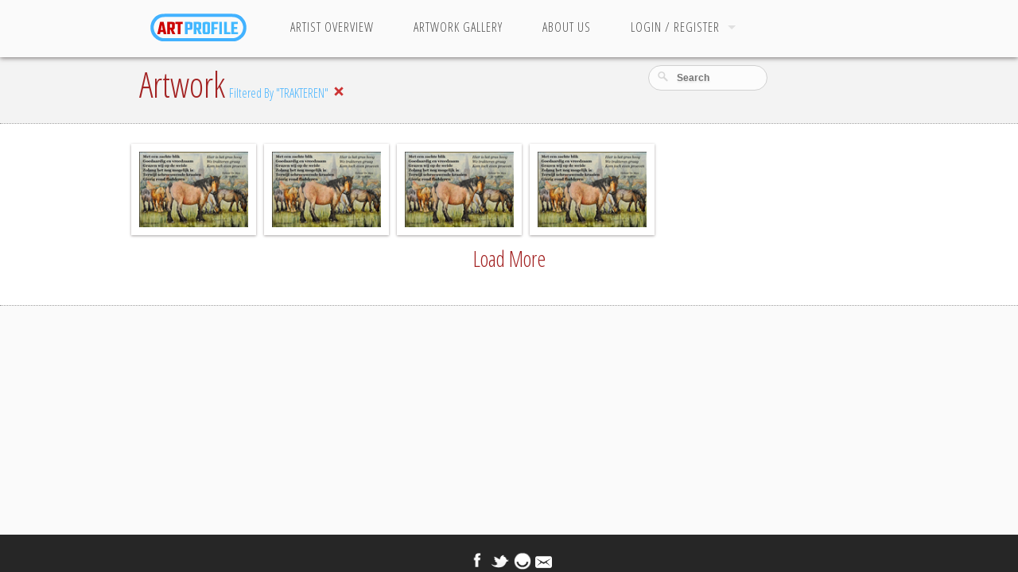

--- FILE ---
content_type: text/html; charset=utf-8
request_url: http://artprofileweb.azurewebsites.net/Artwork/ArtworkList?searchParam=TRAKTEREN
body_size: 2932
content:
<!DOCTYPE html>
<!-- paulirish.com/2008/conditional-stylesheets-vs-css-hacks-answer-neither/ -->
<!--[if lt IE 7]> <html class="no-js lt-ie9 lt-ie8 lt-ie7" lang="en"> <![endif]-->
<!--[if IE 7]>    <html class="no-js lt-ie9 lt-ie8" lang="en"> <![endif]-->
<!--[if IE 8]>    <html class="no-js lt-ie9" lang="en"> <![endif]-->
<!--[if gt IE 8]><!-->
<html class="no-js" lang="en">
<!--<![endif]-->

<head>
    <meta charset="utf-8" />
    <!-- Set the viewport width to device width for mobile -->
    <meta name="viewport" content="width=device-width" />

    <title>ArtProfile</title>

    <!-- Included CSS Files (Compressed) -->
    <link rel="stylesheet" href="/Resources/stylesheets/foundation.min.css">
    <link rel="stylesheet" href="/Resources/stylesheets/main.css">
    <link rel="stylesheet" href="/Resources/stylesheets/app.css">

    <script src="/Resources/javascripts/modernizr.foundation.js"></script>
    
    <link rel="stylesheet" href="/Resources/LigatureSymbols/ligature.css">

    <!-- Google fonts -->
    <link href='http://fonts.googleapis.com/css?family=Open+Sans+Condensed:300|Playfair+Display:400italic' rel='stylesheet' type='text/css' />

    <link rel="stylesheet" type="text/css" href="/Resources/slick/slick.css" />

    <!-- IE Fix for HTML5 Tags -->
    <!--[if lt IE 9]>
        <script src="http://html5shiv.googlecode.com/svn/trunk/html5.js"></script>
    <![endif]-->

    

</head>
<body>
    <div class="wrapper">
        <!-- ######################## Main Menu ######################## -->

        <nav>

            <div class="twelve columns header_nav">
                <div class="row">

                    <ul id="menu-header" class="nav-bar horizontal">
                        
                        <li><a href="/">
                            <img src="../../Resources/img/logo.png" /></a></li>

                        <li class="MenuItemMargin"><a href="/Artist/Artists">Artist Overview</a></li>
                        <li><a href="/Artwork/ArtworkList">Artwork Gallery</a></li>
                        <li><a href="/Home/AboutUs">About Us</a></li>
                        <li class="has-flyout">
                                <a href="/Registration/Login">Login / Register</a><a href="/Registration/Login" class="flyout-toggle"></a>

                            <ul class="flyout">
                                <!-- Flyout Menu -->
                                    <li class="has-flyout"><a href="/Registration/RegisterArtistStep1">Register</a></li>
                                <li class="has-flyout">
                                    <li><a href="/Registration/Login">Login</a></li>
                            </ul>

                    </ul>



                </div>
            </div>

        </nav>

        

<!-- ######################## Header ######################## -->

<header>
    <div class="row">
        <div class="eight columns">
            <h1 class="welcome_text">
                Artwork<small>
                        <small>Filtered By  "TRAKTEREN"</small>
                        <a href="/Artwork/ArtworkList">
                            <img  src="/Resources/img/x-mark-16.png" title="Remove Filter" alt="RemoveFilter" />
                        </a>
                </small>
            </h1>
        </div>
        <div class="three columns">
            <form method="get" action="ArtworkList" id="searchList">
                <input name="searchParam" type="text" size="40" placeholder="Search" />
            </form>
        </div>
        <div class="one columns">
        </div>
    </div>
</header>
<div id="PartialViewSection">
    <section class="section_light artworkListReload">
        <div class="row">
            <div id="container">
                    <div class='box col2'>
                        <a href="/Artwork/Artwork/ec9847f7-5963-450f-a406-2e6bae1f5783">
                            <img src="../api/doc/sizedimage/ec9847f7-5963-450f-a406-2e6bae1f5783" title="GOEDAARDIG GRAZEN" alt="Edit" />
                        </a>
                    </div>
                    <div class='box col2'>
                        <a href="/Artwork/Artwork/2d7ccd32-da74-4d74-aa3c-690a20866238">
                            <img src="../api/doc/sizedimage/2d7ccd32-da74-4d74-aa3c-690a20866238" title="GOEDAARDIG GRAZEN" alt="Edit" />
                        </a>
                    </div>
                    <div class='box col2'>
                        <a href="/Artwork/Artwork/2b10279f-46a3-4ad5-9a0d-f2d0f15788dc">
                            <img src="../api/doc/sizedimage/2b10279f-46a3-4ad5-9a0d-f2d0f15788dc" title="GOEDAARDIG GRAZEN" alt="Edit" />
                        </a>
                    </div>
                    <div class='box col2'>
                        <a href="/Artwork/Artwork/324a29f0-1d6f-462b-80f5-b5a5d5b0255a">
                            <img src="../api/doc/sizedimage/324a29f0-1d6f-462b-80f5-b5a5d5b0255a" title="GOEDAARDIG GRAZEN" alt="Edit" />
                        </a>
                    </div>
            </div>
        </div>
        <div class="row">
            <h3 style="text-align: center;"><a id="LoadMore" >Load More</a></h3>
            <br />
        </div>
    </section>
</div>

<!-- end section -->
<!-- Included JS Files (Compressed) -->
<script src="/Resources/javascripts/foundation.min.js" type="text/javascript"></script>
<!-- Initialize JS Plugins -->
<script src="/Resources/javascripts/app.js" type="text/javascript"> </script>
<!-- Masonry for galleries -->
<script src="/Scripts/jquery.unobtrusive-ajax.js" type="text/javascript"></script>
<script src="/Resources/javascripts/masonry.js" type="text/javascript"> </script>
<script src="/Scripts/CustomScripts/Gallery.js" type="text/javascript"> </script>



        <div class="push"></div>
        <footer>
            <div class="footer">
                <section class="section_dark" style="height: 100px;">
                    <div class="twelve columns " style="text-align: center;">
                        <a href="https://www.facebook.com/myartprofile" target="_blank">
                            <img src="/Resources/img/facebook.png" alt="facebook" width="25" />
                        </a>
                        <a href="https://twitter.com/MyArtProfile" target="_blank">
                            <img src="/Resources/img/twitter.png" alt="twitter" width="25" />
                        </a>
                        
                        <a href="https://ello.co/myartprofile" target="_blank">
                            <img src="/Resources/img/SingleBlack.png" alt="ello" width="24" />
                        </a>
                        
                        <a href="/Home/AboutUs">
                            <img src="/Resources/img/message-m.png" alt="ContactUs" width="21"/>
                        </a>

                        


                        
                    </div>

                </section>
            </div>
        </footer>
        
    </div>
</body>
</html>
<!-- ######################## Scripts ######################## -->
<!-- Included JS Files (Compressed) -->
<script src="/Resources/javascripts/foundation.min.js" type="text/javascript"></script>
<!-- Initialize JS Plugins -->
<script src="/Resources/javascripts/app.js" type="text/javascript"></script>
<script src='/Resources/javascripts/TweenMax.min.js'></script>
<!-- Masonry for galleries -->
<script src="/Resources/javascripts/masonry.js" type="text/javascript">
</script>

<script type="text/javascript">
    //<![CDATA[
    var appInsights = window.appInsights || function (config) {
        function s(config) { t[config] = function () { var i = arguments; t.queue.push(function () { t[config].apply(t, i) }) } } var t = { config: config }, r = document, f = window, e = "script", o = r.createElement(e), i, u; for (o.src = config.url || "//az416426.vo.msecnd.net/scripts/a/ai.0.js", r.getElementsByTagName(e)[0].parentNode.appendChild(o), t.cookie = r.cookie, t.queue = [], i = ["Event", "Exception", "Metric", "PageView", "Trace"]; i.length;) s("track" + i.pop()); return config.disableExceptionTracking || (i = "onerror", s("_" + i), u = f[i], f[i] = function (config, r, f, e, o) { var s = u && u(config, r, f, e, o); return s !== !0 && t["_" + i](config, r, f, e, o), s }), t
    }({
        instrumentationKey: "3769eaa2-8c81-4bb7-9f38-79b30adc5ccb"
    });

    window.appInsights = appInsights;
    appInsights.trackPageView();
    //]]>
</script>



--- FILE ---
content_type: text/css
request_url: http://artprofileweb.azurewebsites.net/Resources/stylesheets/main.css
body_size: 5405
content:
/* C��ss Theme by CssTemplateHeaven - www.csstemplateheaven.com */

/**************************************************************************************/
/*----------------------------------- LigaTure Symbols ------------------------------*/
/************************************************************************************/
a { cursor: pointer; }
.error-message {
    color: darkred;
    padding-bottom: 100px;
}
/* CSS */
footer {
    /*background-color: #333;*/
    width: 100%;
    bottom: 0;
    position: fixed;
}

html, body {
    height: 100%;
}

.wrapper {
    min-height: 100%;
    height: auto !important; /* This line and the next line are not necessary unless you need IE6 support */
    height: 100%;
    margin: 0 auto -115px; /* the bottom margin is the negative value of the footer's height */
}

.MenuItemMargin {
    margin-left: 150px;
}

.footer, .push {
    height: 20px; /* .push must be the same height as .footer */
}

@media screen and (max-width: 760px) {
    #searchList {
        margin-top: 30px;
        /*margin-left: 120px;*/
    }
}

@media screen and (max-width: 760px) {
    #searchList {
        margin-top: 0px;
        /*margin-left: 120px;*/
    }
}

#searchList input[type="text"] {
    background: url(/Resources/img/search-white.png) no-repeat 10px 6px #fcfcfc;
    border: 1px solid #d1d1d1;
    font: bold 12px Arial,Helvetica,Sans-serif;
    color: #bebebe;
    width: 150px;
    padding: 6px 15px 6px 35px;
    -webkit-border-radius: 20px;
    -moz-border-radius: 20px;
    border-radius: 20px;
    text-shadow: 0 2px 3px rgba(0, 0, 0, 0.1);
    -webkit-box-shadow: 0 1px 3px rgba(0, 0, 0, 0.15) inset;
    -moz-box-shadow: 0 1px 3px rgba(0, 0, 0, 0.15) inset;
    box-shadow: 0 1px 3px rgba(0, 0, 0, 0.15) inset;
    -webkit-transition: all 0.7s ease 0s;
    -moz-transition: all 0.7s ease 0s;
    -o-transition: all 0.7s ease 0s;
    transition: all 0.7s ease 0s;
    outline: none;
    box-shadow: none;
}

    #searchList input[type="text"]:focus {
        width: 200px;
        outline: none;
        box-shadow: none;
    }

@font-face {
    font-family: 'LigatureSymbols';
    src: url('/Resources/LigatureSymbols/LigatureSymbols-2.07.eot');
    src: url('LigatureSymbols-2.05.eot?#iefix') format('embedded-opentype'), url('/Resources/LigatureSymbols/LigatureSymbols-2.07.woff') format('woff'), url('/Resources/LigatureSymbols/LigatureSymbols-2.07.ttf') format('truetype'), url('/Resources/LigatureSymbols/LigatureSymbols-2.07.svg#LigatureSymbols') format('svg');
    src: url('/Resources/LigatureSymbols/LigatureSymbols-2.07.ttf') format('truetype');
    font-weight: normal;
    font-style: normal;
}

.lsf {
    font-family: 'LigatureSymbols';
    -webkit-text-rendering: optimizeLegibility;
    -moz-text-rendering: optimizeLegibility;
    -ms-text-rendering: optimizeLegibility;
    -o-text-rendering: optimizeLegibility;
    text-rendering: optimizeLegibility;
    -webkit-font-smoothing: antialiased;
    -moz-font-smoothing: antialiased;
    -ms-font-smoothing: antialiased;
    -o-font-smoothing: antialiased;
    font-smoothing: antialiased;
}

.lsf-icon:before {
    content: attr(title);
    margin-right: 0.3em;
    font-size: 64px;
    font-family: 'LigatureSymbols';
    -webkit-text-rendering: optimizeLegibility;
    -moz-text-rendering: optimizeLegibility;
    -ms-text-rendering: optimizeLegibility;
    -o-text-rendering: optimizeLegibility;
    text-rendering: optimizeLegibility;
    -webkit-font-smoothing: antialiased;
    -moz-font-smoothing: antialiased;
    -ms-font-smoothing: antialiased;
    -o-font-smoothing: antialiased;
    font-smoothing: antialiased;
}

.lsf-icon-dropcap:before {
    content: attr(title);
    font-size: 64px;
    font-family: 'LigatureSymbols';
    -webkit-text-rendering: optimizeLegibility;
    -moz-text-rendering: optimizeLegibility;
    -ms-text-rendering: optimizeLegibility;
    -o-text-rendering: optimizeLegibility;
    text-rendering: optimizeLegibility;
    -webkit-font-smoothing: antialiased;
    -moz-font-smoothing: antialiased;
    -ms-font-smoothing: antialiased;
    -o-font-smoothing: antialiased;
    font-smoothing: antialiased;
}

body {
    background: #fafafa;
}

.row {
    width: 960px;
}

hr {
    -moz-border-bottom-colors: none;
    -moz-border-left-colors: none;
    -moz-border-right-colors: none;
    -moz-border-top-colors: none;
    border-color: #999;
    border-image: none;
    border-style: dotted;
    border-width: 1px 0 0;
    clear: both;
    height: 0;
    margin: 22px 0 21px;
}

.page_wrap {
    margin: 0 auto 25px;
}

header {
    background: #f3f3f3;
    clear: both;
    padding: 10px 0 25px;
}

.header_nav {
    background: #fafafa;
    padding: 15px 0 0;
    box-shadow: 0 1px 6px rgba(34, 25, 25, 0.6);
    z-index: 999;
}

.header_nav_fullwidth {
    background: #fafafa;
    padding: 10px 0 2px;
    margin-bottom: 25px;
    box-shadow: 0 1px 3px rgba(34, 25, 25, 0.4);
}


.blog_post {
    clear: both;
    padding: 15px 0;
    overflow: auto;
    margin-bottom: 20px;
    background: #FFF;
    box-shadow: 0 1px 3px rgba(34, 25, 25, 0.4);
}

    .blog_post h3 {
        margin-top: 0;
    }

    .blog_post img {
    }

.post_meta {
    color: #999;
    font-size: 14px;
    margin-bottom: 20px;
}

.featured_post {
}

    .featured_post img {
        margin: 12px 0;
    }

    .featured_post h3 {
        margin: 10px 0 0;
        color: #000;
    }

p {
    color: #333;
}
/*.welcome_text {
    font-size: 32px; margin-bottom: 0; text-align:center; font-weight: normal; font-family:Georgia, "Times New Roman", Times, serif; font-style:italic
}*/
.welcome_text {
    /*font-size: 32px;
    margin-bottom: 0;
    text-align: center;
    font-weight: lighter;
    font-family: Segoe UI, "Times New Roman", Times, serif;*/
    font-family: 'Open Sans Condensed',sans-serif;
    font-weight: normal;
    color: #A32323;
    margin: 20px 10px;
}

@media screen and (max-width: 760px) {
    header {
        margin: 0px 0px 0px 0px;
        padding: 0px 0px 0px 0px;
    }

    .MenuItemMargin {
        margin: 0px 0px 0px 0px;
        padding: 0px 0px 0px 0px;
    }

    .footer, .push {
        display: none;
    }

    .footer {
        display: none;
    }
}

.welcome_text {
    margin: 0px 10px 0px 0px;
    padding: 0px 0px 0px 0px;
}

form {
    margin: 0px 0px 0px 0px;
    padding: 0px 0px 0px 0px;
}

}


.excerpt {
    font-size: 24px;
    margin-bottom: 0;
    font-weight: normal;
    font-family: Georgia, "Times New Roman", Times, serif;
    font-style: italic;
}

h1, h2, h3, h4 {
    font-family: 'Open Sans Condensed',sans-serif;
    font-weight: normal;
    color: #A32323;
    margin: 10px 0;
}

    h1 small {
        color: #42B2FF;
    }

/* sections */
.section_light {
    background: #FFF;
    border-top: 1px dotted #999;
    border-bottom: 1px dotted #999;
    padding: 20px 0;
    clear: both;
}

.section_light h1 {
    text-align: center;
    border-bottom: 1px dotted #999;
    padding-bottom: 20px;
    margin: 0 0 20px 0;
}

.section_dark {
    background: #262626;
    border-top: 0;
    border-bottom: 1px dotted #999;
    padding: 20px 0 40px;
}

.section_dark h2 {
    color: #999999;
    margin: 0 0 20px 0;
    font-size: 22px;
    text-align: center;
}

.section_main {
    padding: 20px 0;
}

.section_main h2 {
    padding: 0 0 20px;
}

/* END Frontpage sections */


.heading_supersize {
    font-size: 128px;
    text-align: center;
    font-weight: normal;
    line-height: 150px;
    margin: 0 0 10px;
    color: #212121;
}

.heading_largesize {
    font-size: 34px;
    text-align:;
    font-weight: normal;
}

.dropcap_red,
.dropcap_black {
    border-radius: 100px 100px 100px 100px;
    display: block;
    float: left;
    font-size: 18px;
    line-height: 10px;
    margin: 10px 28px 0 0;
    text-align: center;
    width: 35px;
}

.dropcap_red {
    background: none;
    color: #999;
}

.dropcap_black {
    background: none;
    color: #999;
}

.panel {
}

.panel.callout {
    background: #FE563B;
    border: 1px solid #CCC;
}

.panel.callout p, .panel.callout h4 {
    color: #fff;
}

ul.accordion > li.active {
    border-top: 3px solid #f34c31;
}

dl.tabs dd.active {
    border-top: 3px solid #f34c31;
    margin-top: -3px;
}

dl.tabs dd.active a {
    background: #fff;
}

.nav-bar {
    margin-top: 0;
    background: none;
}

.nav-bar > li {
    border: 0;
    padding: 0;
    font-family: 'Open Sans Condensed',sans-serif;
    letter-spacing: 1px;
    box-shadow: none;
}

.nav-bar > li > a:first-child {
    font-size: 16px;
    text-transform: uppercase;
    padding: 0 25px;
}

.nav-bar > li:last-child {
    border: 0;
    box-shadow: none;
}

.nav-bar > li.active:hover {
    background: #42B2FF;
    cursor: default;
}


.nav-bar > li:hover {
    background: #eeeeee;
    color: #000;
    -webkit-transition: all .2s ease-in-out;
    -moz-transition: all .2s ease-in-out;
    -ms-transition: all .2s ease-in-out;
    -o-transition: all .2s ease-in-out;
    transition: all .2s ease-in-out;
}

.nav-bar > li > a {
    color: #4d4d4d;
}

.nav-bar > li > a:hover {
    color: #000;
}
        
.active a {
    background: #A32323;
    color: #FFF;
}

.nav-bar > li.has-flyout > a:first-child:after {
    content: "";
    display: block;
    width: 0;
    height: 0;
    border: solid 5px;
    border-color: #e0e0e0 transparent transparent transparent;
    position: absolute;
    right: 20px;
    top: 17px;
}

.nav-bar > li.has-flyout > a:hover:first-child:after {
    content: "";
    display: block;
    width: 0;
    height: 0;
    border: solid 5px;
    border-color: #e0e0e0 transparent transparent transparent;
    position: absolute;
    right: 20px;
    top: 17px;
}

.flyout {
    background: #FAFAFA;
    border-radius: 5px;
    border: 0;
    margin-top: -1px;
    box-shadow: 0 3px 10px rgba(0, 0, 0, 0.7);
}

ul.flyout li, .nav-bar li ul li {
    border-left: 0;
}

    ul.flyout li a, .nav-bar li ul li a {
        background: #FAFAFA;
        color: #666;
        border: 0;
        font-size: 16px;
    }

        ul.flyout li a:hover, .nav-bar li ul li a:hover {
            background: #42B2FF;
            color: #fff;
            border: 0;
            -webkit-transition: all .2s ease-in-out;
            -moz-transition: all .2s ease-in-out;
            -ms-transition: all .2s ease-in-out;
            -o-transition: all .2s ease-in-out;
            transition: all .2s ease-in-out;
        }

/* nav bar vertical */


.nav-bar.vertical > li {
    border: 0;
}

    .nav-bar.vertical > li:last-child {
        border: 0;
    }

/* gallery menu */

.gallery-nav-bar {
    list-style: none;
    text-align: center;
    padding-top: 10px;
    font-family: 'Open Sans Condensed',sans-serif;
    letter-spacing: 2px;
    text-transform: uppercase;
}

    .gallery-nav-bar li {
        display: inline-block;
        margin-right: 1px;
    }

    .gallery-nav-bar li {
        padding: 3px 12px;
    }

        .gallery-nav-bar li a {
            color: #000;
            padding: 3px 12px;
        }

            .gallery-nav-bar li a:hover {
                background: #C02702;
                color: #FFF;
                padding: 3px 12px;
                border-radius: 3px;
            }


.footer {
    text-align: center;
    padding: 0px 0;
}

/*-------------------------------------------------------------------------------------------------*/
/* Masonry
/*-------------------------------------------------------------------------------------------------*/

.centered {
    margin: 0 auto;
}

.box {
    margin: 5px;
    padding: 10px;
    background: #fff;
    border: 0;
    box-shadow: 0 1px 3px rgba(34, 25, 25, 0.4);
    font-size: 100%;
    line-height: 1.4em;
    float: left;
}

    .box p {
        font-size: 12px;
        margin: 0;
        padding: 12px 0;
    }

    .box h2 {
        font-size: 14px;
        font-weight: 200;
    }

    .box h4 {
        margin-bottom: 0;
        font-size: 14px;
        font-family: Georgia, "Times New Roman", Times, serif;
        padding: 0px;
    }

    .box img,
    #tumblelog img {
        display: block;
        width: 100%;
    }


.box_comment {
    background: #fafafa;
    border-bottom: 1px solid #CCC;
    padding: 8px;
    soverflow: hidden;
}

.box_comment p {
    font-size: 11px;
    padding: 0px;
    margin: 0;
}

.rtl .box {
    float: right;
    text-align: right;
    direction: rtl;
}

.col1 {
    width: 80px;
}

.col2 {
    width: 157px;
}

.col3 {
    width: 280px;
}

.col4 {
    width: 380px;
}

.col5 {
    width: 480px;
}

.col1 img {
    max-width: 80px;
}

.col2 img {
    max-width: 151px;
}

.col3 img {
    max-width: 280px;
}

.col4 img {
    max-width: 380px;
}

.col5 img {
    max-width: 480px;
}

/* fluid masonry */

.box_fluid {
    margin-bottom: 1.4%;
    padding: 0;
    background: #fff;
    box-shadow: 0 1px 3px rgba(34, 25, 25, 0.4);
    font-size: 100%;
    line-height: 1.4em;
    float: left;
}

.box_fluid_inner {
    padding: 0 15px 0;
}

.col_fluid {
    width: 32%;
}

    .col_fluid img {
        width: 100%;
    }

/* MI Slider */


.mi-slider {
    position: relative;
    margin-top: 30px;
    height: 490px;
}

    .mi-slider ul {
        list-style-type: none;
        position: absolute;
        width: 100%;
        left: 0;
        bottom: 140px;
        overflow: hidden;
        text-align: center;
        pointer-events: none;
    }

.no-js .mi-slider ul {
    position: relative;
    left: auto;
    bottom: auto;
    margin: 0;
    overflow: visible;
}

.mi-slider ul.mi-current {
    pointer-events: auto;
}

.mi-slider ul li {
    display: inline-block;
    padding: 20px;
    width: 20%;
    max-width: 300px;
    -webkit-transform: translateX(600%);
    transform: translateX(600%);
    -webkit-transition: opacity 0.2s linear;
    transition: opacity 0.2s linear;
}

.no-js .mi-slider ul li {
    -webkit-transform: translateX(0);
    transform: translateX(0);
}

.mi-slider ul li a,
.mi-slider ul li img {
    display: block;
    margin: 0 auto;
}

.mi-slider ul li a {
    outline: none;
    cursor: pointer;
}

.mi-slider ul li img {
    max-width: 100%;
    border: none;
}

.mi-slider ul li h4 {
    display: inline-block;
    font-family: Baskerville, "Baskerville Old Face", "Hoefler Text", Garamond, "Times New Roman", serif;
    font-style: italic;
    font-weight: 400;
    font-size: 18px;
    padding: 20px 10px 0;
}

.mi-slider ul li:hover {
    opacity: 0.7;
}

.mi-slider nav {
    position: relative;
    top: 340px;
    text-align: center;
    max-width: 800px;
    margin: 0 auto;
    border-top: 5px solid #333;
}

.no-js nav {
    display: none;
}

.mi-slider nav a {
    display: inline-block;
    text-transform: uppercase;
    letter-spacing: 5px;
    font-family: 'Open Sans Condensed',sans-serif;
    font-weight: normal;
    font-size: 16px;
    padding: 40px 30px 30px 34px;
    position: relative;
    color: #000;
    outline: none;
    -webkit-transition: color 0.2s linear;
    transition: color 0.2s linear;
}

    .mi-slider nav a:hover,
    .mi-slider nav a.mi-selected {
        color: #000;
    }

        .mi-slider nav a.mi-selected:after,
        .mi-slider nav a.mi-selected:before {
            content: '';
            position: absolute;
            top: -5px;
            border: solid transparent;
            height: 0;
            width: 0;
            position: absolute;
            pointer-events: none;
        }

        .mi-slider nav a.mi-selected:after {
            border-color: transparent;
            border-top-color: #fff;
            border-width: 20px;
            left: 50%;
            margin-left: -20px;
        }

        .mi-slider nav a.mi-selected:before {
            border-color: transparent;
            border-top-color: #333;
            border-width: 27px;
            left: 50%;
            margin-left: -27px;
        }

/* Move classes and animations */

.mi-slider ul:first-child li,
.no-js .mi-slider ul li {
    -webkit-animation: scaleUp 350ms ease-in-out both;
    animation: scaleUp 350ms ease-in-out both;
}

@-webkit-keyframes scaleUp {
    0% {
        -webkit-transform: translateX(0) scale(0);
    }

    100% {
        -webkit-transform: translateX(0) scale(1);
    }
}

@keyframes scaleUp {
    0% {
        transform: translateX(0) scale(0);
    }

    100% {
        transform: translateX(0) scale(1);
    }
}

.mi-slider ul:first-child li:first-child {
    -webkit-animation-delay: 90ms;
    animation-delay: 90ms;
}

.mi-slider ul:first-child li:nth-child(2) {
    -webkit-animation-delay: 180ms;
    animation-delay: 180ms;
}

.mi-slider ul:first-child li:nth-child(3) {
    -webkit-animation-delay: 270ms;
    animation-delay: 270ms;
}

.mi-slider ul:first-child li:nth-child(4) {
    -webkit-animation-delay: 360ms;
    animation-delay: 360ms;
}

/* moveFromRight */

.mi-slider ul.mi-moveFromRight li {
    -webkit-animation: moveFromRight 350ms ease-in-out both;
    animation: moveFromRight 350ms ease-in-out both;
}

/* moveFromLeft */

.mi-slider ul.mi-moveFromLeft li {
    -webkit-animation: moveFromLeft 350ms ease-in-out both;
    animation: moveFromLeft 350ms ease-in-out both;
}

/* moveToRight */

.mi-slider ul.mi-moveToRight li {
    -webkit-animation: moveToRight 350ms ease-in-out both;
    animation: moveToRight 350ms ease-in-out both;
}

/* moveToLeft */

.mi-slider ul.mi-moveToLeft li {
    -webkit-animation: moveToLeft 350ms ease-in-out both;
    animation: moveToLeft 350ms ease-in-out both;
}

    /* Animation Delays */

    .mi-slider ul.mi-moveToLeft li:first-child,
    .mi-slider ul.mi-moveFromRight li:first-child,
    .mi-slider ul.mi-moveToRight li:nth-child(4),
    .mi-slider ul.mi-moveFromLeft li:nth-child(4) {
        -webkit-animation-delay: 0ms;
        animation-delay: 0ms;
    }

    .mi-slider ul.mi-moveToLeft li:nth-child(2),
    .mi-slider ul.mi-moveFromRight li:nth-child(2),
    .mi-slider ul.mi-moveToRight li:nth-child(3),
    .mi-slider ul.mi-moveFromLeft li:nth-child(3) {
        -webkit-animation-delay: 90ms;
        animation-delay: 90ms;
    }

    .mi-slider ul.mi-moveToLeft li:nth-child(3),
    .mi-slider ul.mi-moveFromRight li:nth-child(3),
    .mi-slider ul.mi-moveToRight li:nth-child(2),
    .mi-slider ul.mi-moveFromLeft li:nth-child(2) {
        -webkit-animation-delay: 180ms;
        animation-delay: 180ms;
    }

    .mi-slider ul.mi-moveToLeft li:nth-child(4),
    .mi-slider ul.mi-moveFromRight li:nth-child(4),
    .mi-slider ul.mi-moveToRight li:first-child,
    .mi-slider ul.mi-moveFromLeft li:first-child {
        -webkit-animation-delay: 270ms;
        animation-delay: 270ms;
    }

/* Animations */

@-webkit-keyframes moveFromRight {
    0% {
        -webkit-transform: translateX(600%);
    }

    100% {
        -webkit-transform: translateX(0%);
    }
}

@-webkit-keyframes moveFromLeft {
    0% {
        -webkit-transform: translateX(-600%);
    }

    100% {
        -webkit-transform: translateX(0%);
    }
}

@-webkit-keyframes moveToRight {
    0% {
        -webkit-transform: translateX(0%);
    }

    100% {
        -webkit-transform: translateX(600%);
    }
}

@-webkit-keyframes moveToLeft {
    0% {
        -webkit-transform: translateX(0%);
    }

    100% {
        -webkit-transform: translateX(-600%);
    }
}

@keyframes moveFromRight {
    0% {
        transform: translateX(600%);
    }

    100% {
        transform: translateX(0);
    }
}

@keyframes moveFromLeft {
    0% {
        transform: translateX(-600%);
    }

    100% {
        transform: translateX(0);
    }
}

@keyframes moveToRight {
    0% {
        transform: translateX(0%);
    }

    100% {
        transform: translateX(600%);
    }
}

@keyframes moveToLeft {
    0% {
        transform: translateX(0%);
    }

    100% {
        transform: translateX(-600%);
    }
}

.mi-slider {
    -webkit-touch-callout: none;
    -webkit-user-select: none;
    -khtml-user-select: none;
    -moz-user-select: none;
    -ms-user-select: none;
    user-select: none;
}

/* Media Queries */
@media screen and (max-width: 910px) {
    .mi-slider nav {
        max-width: 90%;
    }

        .mi-slider nav a {
            font-size: 12px;
            padding: 40px 10px 30px 14px;
        }
}

@media screen and (max-width: 740px) {
    .mi-slider {
        height: 300px;
    }

        .mi-slider nav {
            top: 220px;
        }
}

@media screen and (max-width: 490px) {
    .mi-slider {
        text-align: center;
        height: auto;
    }

        .mi-slider ul {
            position: relative;
            display: inline;
            bottom: auto;
            pointer-events: auto;
        }

            .mi-slider ul li {
                -webkit-animation: none !important;
                animation: none !important;
                -webkit-transform: translateX(0) !important;
                transform: translateX(0) !important;
                padding: 10px 3px;
                min-width: 140px;
            }

        .mi-slider nav {
            display: none;
        }
}

a {
    color: #A32323;
}


--- FILE ---
content_type: text/css
request_url: http://artprofileweb.azurewebsites.net/Resources/stylesheets/app.css
body_size: 260
content:
/* Artfully masterminded by ZURB  */

/* -------------------------------------------------- 
   Table of Contents
-----------------------------------------------------
:: Shared Styles
:: Page Name 1
:: Page Name 2
*/


/* -----------------------------------------
   Shared Styles
----------------------------------------- */


/* -----------------------------------------
   Page Name 1
----------------------------------------- */




/* -----------------------------------------
   Page Name 2
----------------------------------------- */




--- FILE ---
content_type: application/x-javascript
request_url: http://artprofileweb.azurewebsites.net/Scripts/CustomScripts/Gallery.js
body_size: 827
content:
function getItemElement(artworkId, artworkName) {
    var img = $('<img>');
    var src = '../api/doc/sizedimage/' + artworkId;
    img.attr('src', src);
    img.attr('title', artworkName);

    var ahref = $('<a>');
    ahref.attr('href', '../Artwork/Artwork/' + artworkId);
    ahref.append(img);

    var elem = $('<div>');
    elem.attr('class', 'box col2');
    elem.append(ahref);
    return elem;
}

$(window).load(function () {
    $.ajaxSetup({
        // Disable caching of AJAX responses
        cache: false,
    });
    var link = $('#LoadMore');
    var container = $('#container');
    link.click(function () {
        $.ajax({
            url: "/Artwork/LoadMore/",
            cache: false,
            type: "GET",
            context: this,
            error: function (jqXHR, textStatus, errorThrown) {
                alert("Error: " + errorThrown + textStatus);
            },
            dataType: 'json',
            success: function (response) {
                var elems = [];
                $.each(response, function (index, item) {
                    var elem = getItemElement(item.ArtworkId, item.Name);
                    elems.push(elem);
                });

                if (elems.length == 0) {
                    $('#LoadMore').hide();
                }

                container.append(elems);
                container.masonry('reload');
                container.imagesLoaded(function () {
                    container.masonry({
                        itemSelector: '.box',
                        isFitWidth: true,
                        isAnimated: true
                    });
                });
            }
        });
    });
    container.imagesLoaded(function () {
        container.masonry({
            itemSelector: '.box',
            isFitWidth: true,
            isAnimated: true
        });
    });
});